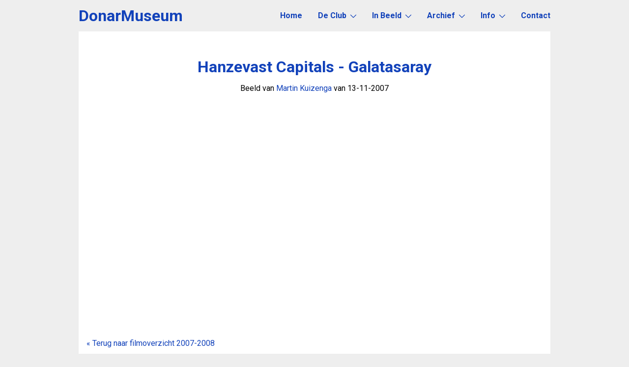

--- FILE ---
content_type: text/html; charset=UTF-8
request_url: https://www.donarmuseum.nl/films/311/
body_size: 1805
content:
<!DOCTYPE html>
<html lang="nl"><head>
    <meta http-equiv="Content-Type" content="text/html; charset=utf-8">
    <title>Film 'Hanzevast Capitals - Galatasaray' - DonarMuseum - Alles over de geschiedenis van Donar basketbal Groningen</title>
    <meta name="description" content="De film 'Hanzevast Capitals - Galatasaray' van Martin Kuizenga van 13-11-2007 vindt u in het DonarMuseum.">
    <meta name="author" content="DonarMuseum">
    <meta name="viewport" content="width=device-width">
    <link rel="stylesheet" href="/donar2025.css?v=1763559860" type="text/css">    <link href="https://fonts.googleapis.com/css?family=Roboto:400,700" rel="stylesheet">
    
    <link rel="dns-prefetch" href="https://ajax.googleapis.com/"><!--jQuery-->
    <link rel="dns-prefetch" href="//www.google-analytics.com/">

    <meta property="og:title" content="Film 'Hanzevast Capitals - Galatasaray' - DonarMuseum.nl">
    <meta property="og:description" content="De film 'Hanzevast Capitals - Galatasaray' van Martin Kuizenga van 13-11-2007 vindt u in het DonarMuseum.">
    <meta property="og:image" content="https://www.donarmuseum.nl/videotn/311.jpg">

    <meta name="twitter:card" content="summary">
    <meta name="twitter:site" content="@DonarMuseum">
    <meta name="twitter:title" content="Film 'Hanzevast Capitals - Galatasaray' - DonarMuseum.nl">
    <meta name="twitter:description" content="De film 'Hanzevast Capitals - Galatasaray' van Martin Kuizenga van 13-11-2007 vindt u in het DonarMuseum.">
    <meta name="twitter:image" content="https://www.donarmuseum.nl/videotn/311.jpg">

    <link rel="icon" href="/favicon.png">
    <link rel="apple-touch-icon" sizes="180x180" href="/apple-touch-icon.png">
    <link rel="icon" type="image/png" href="/favicon-192x192.png" sizes="192x192">
    <link rel="icon" type="image/png" href="/favicon-160x160.png" sizes="160x160">
    <link rel="icon" type="image/png" href="/favicon-96x96.png" sizes="96x96">
    <link rel="icon" type="image/png" href="/favicon-16x16.png" sizes="16x16">
    <link rel="icon" type="image/png" href="/favicon-32x32.png" sizes="32x32">
    <meta name="msapplication-TileColor" content="#1240b8">
    <meta name="msapplication-TileImage" content="/mstile-144x144.png">
    <meta name="theme-color" content="#1240b8">
    <link rel="manifest" href="/manifest.webmanifest">
</head>
<body>
<header>
    <a href="/" id="wordmark">DonarMuseum</a>
    <label for="navToggle">
        <svg class="icon"><use xlink:href="/images/icons.svg#menu"/></svg>
    </label>
    <input type="checkbox" id="navToggle">
    <nav>
    <ul id="nav"><li><a href="/">Home</a><li><a href="#">De Club<svg class="icon"><use xlink:href="/images/icons.svg#collapse"/></svg></a><ul><li><a href="/clubhistorie/">Clubhistorie</a><li><a href="/teams/">Teams</a><li><a href="/spelers/">Spelers</a><li><a href="/wedstrijden/">Wedstrijden</a><li><a href="/alltime/">All-time-lijsten</a><li><a href="/statistieken/">Statistieken</a></ul><li><a href="#">In Beeld<svg class="icon"><use xlink:href="/images/icons.svg#collapse"/></svg></a><ul><li><a href="/fotos/">Foto's</a><li><a href="/films/">Films</a><li><a href="/kleding/">Kleding</a><li><a href="/entree/">Entreebewijzen</a><li><a href="/prijzen/">Prijzen</a><li><a href="/mascottes/">Mascottes</a><li><a href="/overig/">Overig</a></ul><li><a href="#">Archief<svg class="icon"><use xlink:href="/images/icons.svg#collapse"/></svg></a><ul><li><a href="/kranten/">Kranten</a><li><a href="/boekjes/">Boekjes</a><li><a href="/posters/">Posters</a><li><a href="/verhalen/">Verhalen</a></ul><li><a href="#">Info<svg class="icon"><use xlink:href="/images/icons.svg#collapse"/></svg></a><ul><li><a href="/dankwoord/">Met Dank Aan</a><li><a href="/donarteurs/">Donarteurs</a><li><a href="/auteurs/">Auteurslijst</a><li><a href="/links/">Links</a><li><a href="/disclaimer/">Disclaimer</a></ul><li><a href="/contact/">Contact</a></ul>    </nav>
</header>
<main>
    <h1>Hanzevast Capitals - Galatasaray</h1>
<div style="text-align: center">
    Beeld van <a href="/auteurs/46-martin-kuizenga/">Martin Kuizenga</a> van 13-11-2007<br>
    <iframe title="Hanzevast Capitals - Galatasaray" width="854" height="480" src="https://www.youtube.com/embed/EXpWHU7BMNU" frameborder="0" allowfullscreen></iframe>
</div>

<p><a href="/films/2007-2008/">&laquo; Terug naar filmoverzicht 2007-2008</a></p>
</main>
<footer>
    <div class="copyright">
        <span>
            Copyright &copy; 2009-2026 Stichting DonarMuseum
        </span>
        <span>
             KvK 71305726 | <a href="/disclaimer/">Disclaimer</a>
        </span>
    </div>
    <span class="social">
        <a href="https://www.facebook.com/donarmuseum.donarhistorie" target="_blank" title="DonarMuseum op Facebook">
            <svg class="icon"><use xlink:href="/images/icons.svg#facebook"/></svg>
        </a>
        <a href="https://bsky.app/profile/donarmuseum.bsky.social" target="_blank" title="DonarMuseum op Bluesky">
            <svg class="icon"><use xlink:href="/images/icons.svg#bluesky"/></svg>
        </a>
        <a href="https://www.instagram.com/donarmuseum/" target="_blank" title="DonarMuseum op Instagram">
            <svg class="icon"><use xlink:href="/images/icons.svg#instagram"/></svg>
        </a>
    </span>
</footer>

<script>
  (function(i,s,o,g,r,a,m){i['GoogleAnalyticsObject']=r;i[r]=i[r]||function(){
  (i[r].q=i[r].q||[]).push(arguments)},i[r].l=1*new Date();a=s.createElement(o),
  m=s.getElementsByTagName(o)[0];a.async=1;a.src=g;m.parentNode.insertBefore(a,m)
  })(window,document,'script','//www.google-analytics.com/analytics.js','ga');

  ga('create', 'UA-4196654-8', 'auto');
  ga('require', 'displayfeatures');
  ga('send', 'pageview');
</script>
<script src="https://ajax.googleapis.com/ajax/libs/jquery/3.1.0/jquery.min.js"></script>
<script src="/js/donarmuseum.js?v=1529836759"></script>
</body></html>
